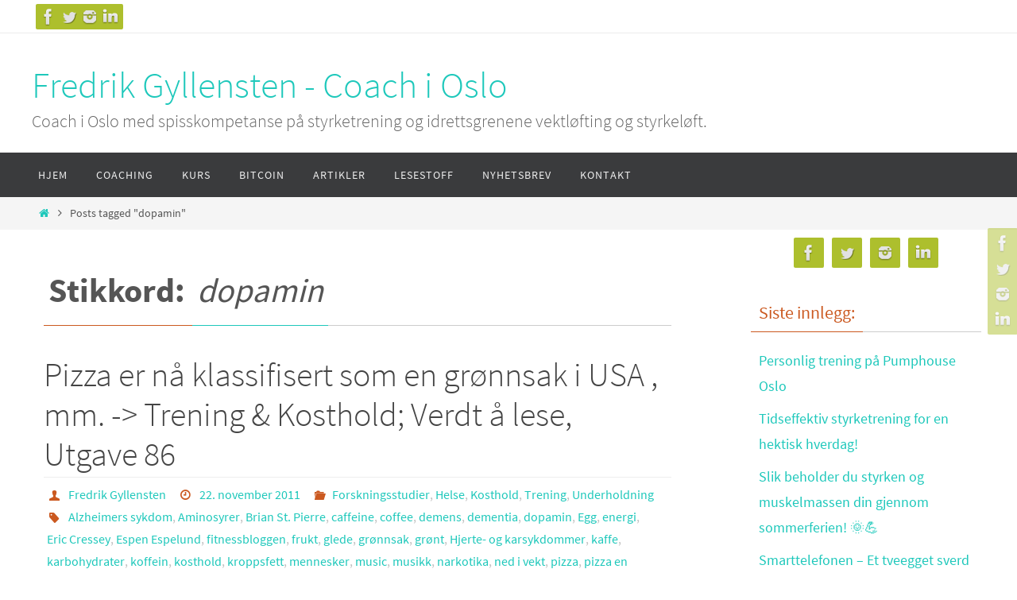

--- FILE ---
content_type: text/html; charset=UTF-8
request_url: https://www.fredrikgyllensten.no/tag/dopamin/
body_size: 14812
content:
<!DOCTYPE html>
<html lang="nb-NO">
<head>
<meta name="viewport" content="width=device-width, user-scalable=no, initial-scale=1.0, minimum-scale=1.0, maximum-scale=1.0">
<meta http-equiv="Content-Type" content="text/html; charset=UTF-8" />
<link rel="profile" href="https://gmpg.org/xfn/11" />
<link rel="pingback" href="https://www.fredrikgyllensten.no/xmlrpc.php" />
<title>dopamin &#8211; Fredrik Gyllensten &#8211; Coach i Oslo</title>
<meta name='robots' content='max-image-preview:large' />
<link rel='dns-prefetch' href='//www.googletagmanager.com' />
<link rel='dns-prefetch' href='//s.w.org' />
<link rel="alternate" type="application/rss+xml" title="Fredrik Gyllensten - Coach i Oslo &raquo; strøm" href="https://www.fredrikgyllensten.no/feed/" />
<link rel="alternate" type="application/rss+xml" title="Fredrik Gyllensten - Coach i Oslo &raquo; kommentarstrøm" href="https://www.fredrikgyllensten.no/comments/feed/" />
<link rel="alternate" type="application/rss+xml" title="Fredrik Gyllensten - Coach i Oslo &raquo; dopamin stikkord-strøm" href="https://www.fredrikgyllensten.no/tag/dopamin/feed/" />
<script type="text/javascript">
window._wpemojiSettings = {"baseUrl":"https:\/\/s.w.org\/images\/core\/emoji\/13.1.0\/72x72\/","ext":".png","svgUrl":"https:\/\/s.w.org\/images\/core\/emoji\/13.1.0\/svg\/","svgExt":".svg","source":{"concatemoji":"https:\/\/www.fredrikgyllensten.no\/wp-includes\/js\/wp-emoji-release.min.js?ver=5.9.12"}};
/*! This file is auto-generated */
!function(e,a,t){var n,r,o,i=a.createElement("canvas"),p=i.getContext&&i.getContext("2d");function s(e,t){var a=String.fromCharCode;p.clearRect(0,0,i.width,i.height),p.fillText(a.apply(this,e),0,0);e=i.toDataURL();return p.clearRect(0,0,i.width,i.height),p.fillText(a.apply(this,t),0,0),e===i.toDataURL()}function c(e){var t=a.createElement("script");t.src=e,t.defer=t.type="text/javascript",a.getElementsByTagName("head")[0].appendChild(t)}for(o=Array("flag","emoji"),t.supports={everything:!0,everythingExceptFlag:!0},r=0;r<o.length;r++)t.supports[o[r]]=function(e){if(!p||!p.fillText)return!1;switch(p.textBaseline="top",p.font="600 32px Arial",e){case"flag":return s([127987,65039,8205,9895,65039],[127987,65039,8203,9895,65039])?!1:!s([55356,56826,55356,56819],[55356,56826,8203,55356,56819])&&!s([55356,57332,56128,56423,56128,56418,56128,56421,56128,56430,56128,56423,56128,56447],[55356,57332,8203,56128,56423,8203,56128,56418,8203,56128,56421,8203,56128,56430,8203,56128,56423,8203,56128,56447]);case"emoji":return!s([10084,65039,8205,55357,56613],[10084,65039,8203,55357,56613])}return!1}(o[r]),t.supports.everything=t.supports.everything&&t.supports[o[r]],"flag"!==o[r]&&(t.supports.everythingExceptFlag=t.supports.everythingExceptFlag&&t.supports[o[r]]);t.supports.everythingExceptFlag=t.supports.everythingExceptFlag&&!t.supports.flag,t.DOMReady=!1,t.readyCallback=function(){t.DOMReady=!0},t.supports.everything||(n=function(){t.readyCallback()},a.addEventListener?(a.addEventListener("DOMContentLoaded",n,!1),e.addEventListener("load",n,!1)):(e.attachEvent("onload",n),a.attachEvent("onreadystatechange",function(){"complete"===a.readyState&&t.readyCallback()})),(n=t.source||{}).concatemoji?c(n.concatemoji):n.wpemoji&&n.twemoji&&(c(n.twemoji),c(n.wpemoji)))}(window,document,window._wpemojiSettings);
</script>
<style type="text/css">
img.wp-smiley,
img.emoji {
	display: inline !important;
	border: none !important;
	box-shadow: none !important;
	height: 1em !important;
	width: 1em !important;
	margin: 0 0.07em !important;
	vertical-align: -0.1em !important;
	background: none !important;
	padding: 0 !important;
}
</style>
	<link rel='stylesheet' id='wp-block-library-css'  href='https://www.fredrikgyllensten.no/wp-includes/css/dist/block-library/style.min.css?ver=5.9.12' type='text/css' media='all' />
<style id='global-styles-inline-css' type='text/css'>
body{--wp--preset--color--black: #000000;--wp--preset--color--cyan-bluish-gray: #abb8c3;--wp--preset--color--white: #ffffff;--wp--preset--color--pale-pink: #f78da7;--wp--preset--color--vivid-red: #cf2e2e;--wp--preset--color--luminous-vivid-orange: #ff6900;--wp--preset--color--luminous-vivid-amber: #fcb900;--wp--preset--color--light-green-cyan: #7bdcb5;--wp--preset--color--vivid-green-cyan: #00d084;--wp--preset--color--pale-cyan-blue: #8ed1fc;--wp--preset--color--vivid-cyan-blue: #0693e3;--wp--preset--color--vivid-purple: #9b51e0;--wp--preset--gradient--vivid-cyan-blue-to-vivid-purple: linear-gradient(135deg,rgba(6,147,227,1) 0%,rgb(155,81,224) 100%);--wp--preset--gradient--light-green-cyan-to-vivid-green-cyan: linear-gradient(135deg,rgb(122,220,180) 0%,rgb(0,208,130) 100%);--wp--preset--gradient--luminous-vivid-amber-to-luminous-vivid-orange: linear-gradient(135deg,rgba(252,185,0,1) 0%,rgba(255,105,0,1) 100%);--wp--preset--gradient--luminous-vivid-orange-to-vivid-red: linear-gradient(135deg,rgba(255,105,0,1) 0%,rgb(207,46,46) 100%);--wp--preset--gradient--very-light-gray-to-cyan-bluish-gray: linear-gradient(135deg,rgb(238,238,238) 0%,rgb(169,184,195) 100%);--wp--preset--gradient--cool-to-warm-spectrum: linear-gradient(135deg,rgb(74,234,220) 0%,rgb(151,120,209) 20%,rgb(207,42,186) 40%,rgb(238,44,130) 60%,rgb(251,105,98) 80%,rgb(254,248,76) 100%);--wp--preset--gradient--blush-light-purple: linear-gradient(135deg,rgb(255,206,236) 0%,rgb(152,150,240) 100%);--wp--preset--gradient--blush-bordeaux: linear-gradient(135deg,rgb(254,205,165) 0%,rgb(254,45,45) 50%,rgb(107,0,62) 100%);--wp--preset--gradient--luminous-dusk: linear-gradient(135deg,rgb(255,203,112) 0%,rgb(199,81,192) 50%,rgb(65,88,208) 100%);--wp--preset--gradient--pale-ocean: linear-gradient(135deg,rgb(255,245,203) 0%,rgb(182,227,212) 50%,rgb(51,167,181) 100%);--wp--preset--gradient--electric-grass: linear-gradient(135deg,rgb(202,248,128) 0%,rgb(113,206,126) 100%);--wp--preset--gradient--midnight: linear-gradient(135deg,rgb(2,3,129) 0%,rgb(40,116,252) 100%);--wp--preset--duotone--dark-grayscale: url('#wp-duotone-dark-grayscale');--wp--preset--duotone--grayscale: url('#wp-duotone-grayscale');--wp--preset--duotone--purple-yellow: url('#wp-duotone-purple-yellow');--wp--preset--duotone--blue-red: url('#wp-duotone-blue-red');--wp--preset--duotone--midnight: url('#wp-duotone-midnight');--wp--preset--duotone--magenta-yellow: url('#wp-duotone-magenta-yellow');--wp--preset--duotone--purple-green: url('#wp-duotone-purple-green');--wp--preset--duotone--blue-orange: url('#wp-duotone-blue-orange');--wp--preset--font-size--small: 13px;--wp--preset--font-size--medium: 20px;--wp--preset--font-size--large: 36px;--wp--preset--font-size--x-large: 42px;}.has-black-color{color: var(--wp--preset--color--black) !important;}.has-cyan-bluish-gray-color{color: var(--wp--preset--color--cyan-bluish-gray) !important;}.has-white-color{color: var(--wp--preset--color--white) !important;}.has-pale-pink-color{color: var(--wp--preset--color--pale-pink) !important;}.has-vivid-red-color{color: var(--wp--preset--color--vivid-red) !important;}.has-luminous-vivid-orange-color{color: var(--wp--preset--color--luminous-vivid-orange) !important;}.has-luminous-vivid-amber-color{color: var(--wp--preset--color--luminous-vivid-amber) !important;}.has-light-green-cyan-color{color: var(--wp--preset--color--light-green-cyan) !important;}.has-vivid-green-cyan-color{color: var(--wp--preset--color--vivid-green-cyan) !important;}.has-pale-cyan-blue-color{color: var(--wp--preset--color--pale-cyan-blue) !important;}.has-vivid-cyan-blue-color{color: var(--wp--preset--color--vivid-cyan-blue) !important;}.has-vivid-purple-color{color: var(--wp--preset--color--vivid-purple) !important;}.has-black-background-color{background-color: var(--wp--preset--color--black) !important;}.has-cyan-bluish-gray-background-color{background-color: var(--wp--preset--color--cyan-bluish-gray) !important;}.has-white-background-color{background-color: var(--wp--preset--color--white) !important;}.has-pale-pink-background-color{background-color: var(--wp--preset--color--pale-pink) !important;}.has-vivid-red-background-color{background-color: var(--wp--preset--color--vivid-red) !important;}.has-luminous-vivid-orange-background-color{background-color: var(--wp--preset--color--luminous-vivid-orange) !important;}.has-luminous-vivid-amber-background-color{background-color: var(--wp--preset--color--luminous-vivid-amber) !important;}.has-light-green-cyan-background-color{background-color: var(--wp--preset--color--light-green-cyan) !important;}.has-vivid-green-cyan-background-color{background-color: var(--wp--preset--color--vivid-green-cyan) !important;}.has-pale-cyan-blue-background-color{background-color: var(--wp--preset--color--pale-cyan-blue) !important;}.has-vivid-cyan-blue-background-color{background-color: var(--wp--preset--color--vivid-cyan-blue) !important;}.has-vivid-purple-background-color{background-color: var(--wp--preset--color--vivid-purple) !important;}.has-black-border-color{border-color: var(--wp--preset--color--black) !important;}.has-cyan-bluish-gray-border-color{border-color: var(--wp--preset--color--cyan-bluish-gray) !important;}.has-white-border-color{border-color: var(--wp--preset--color--white) !important;}.has-pale-pink-border-color{border-color: var(--wp--preset--color--pale-pink) !important;}.has-vivid-red-border-color{border-color: var(--wp--preset--color--vivid-red) !important;}.has-luminous-vivid-orange-border-color{border-color: var(--wp--preset--color--luminous-vivid-orange) !important;}.has-luminous-vivid-amber-border-color{border-color: var(--wp--preset--color--luminous-vivid-amber) !important;}.has-light-green-cyan-border-color{border-color: var(--wp--preset--color--light-green-cyan) !important;}.has-vivid-green-cyan-border-color{border-color: var(--wp--preset--color--vivid-green-cyan) !important;}.has-pale-cyan-blue-border-color{border-color: var(--wp--preset--color--pale-cyan-blue) !important;}.has-vivid-cyan-blue-border-color{border-color: var(--wp--preset--color--vivid-cyan-blue) !important;}.has-vivid-purple-border-color{border-color: var(--wp--preset--color--vivid-purple) !important;}.has-vivid-cyan-blue-to-vivid-purple-gradient-background{background: var(--wp--preset--gradient--vivid-cyan-blue-to-vivid-purple) !important;}.has-light-green-cyan-to-vivid-green-cyan-gradient-background{background: var(--wp--preset--gradient--light-green-cyan-to-vivid-green-cyan) !important;}.has-luminous-vivid-amber-to-luminous-vivid-orange-gradient-background{background: var(--wp--preset--gradient--luminous-vivid-amber-to-luminous-vivid-orange) !important;}.has-luminous-vivid-orange-to-vivid-red-gradient-background{background: var(--wp--preset--gradient--luminous-vivid-orange-to-vivid-red) !important;}.has-very-light-gray-to-cyan-bluish-gray-gradient-background{background: var(--wp--preset--gradient--very-light-gray-to-cyan-bluish-gray) !important;}.has-cool-to-warm-spectrum-gradient-background{background: var(--wp--preset--gradient--cool-to-warm-spectrum) !important;}.has-blush-light-purple-gradient-background{background: var(--wp--preset--gradient--blush-light-purple) !important;}.has-blush-bordeaux-gradient-background{background: var(--wp--preset--gradient--blush-bordeaux) !important;}.has-luminous-dusk-gradient-background{background: var(--wp--preset--gradient--luminous-dusk) !important;}.has-pale-ocean-gradient-background{background: var(--wp--preset--gradient--pale-ocean) !important;}.has-electric-grass-gradient-background{background: var(--wp--preset--gradient--electric-grass) !important;}.has-midnight-gradient-background{background: var(--wp--preset--gradient--midnight) !important;}.has-small-font-size{font-size: var(--wp--preset--font-size--small) !important;}.has-medium-font-size{font-size: var(--wp--preset--font-size--medium) !important;}.has-large-font-size{font-size: var(--wp--preset--font-size--large) !important;}.has-x-large-font-size{font-size: var(--wp--preset--font-size--x-large) !important;}
</style>
<link rel='stylesheet' id='dashicons-css'  href='https://www.fredrikgyllensten.no/wp-includes/css/dashicons.min.css?ver=5.9.12' type='text/css' media='all' />
<link rel='stylesheet' id='everest-forms-general-css'  href='https://www.fredrikgyllensten.no/wp-content/plugins/everest-forms/assets/css/everest-forms.css?ver=1.8.5' type='text/css' media='all' />
<link rel='stylesheet' id='nirvana-fonts-css'  href='https://www.fredrikgyllensten.no/wp-content/themes/nirvana/fonts/fontfaces.css?ver=1.6.2' type='text/css' media='all' />
<link rel='stylesheet' id='nirvana-style-css'  href='https://www.fredrikgyllensten.no/wp-content/themes/nirvana/style.css?ver=1.6.2' type='text/css' media='all' />
<style id='nirvana-style-inline-css' type='text/css'>
 #header-container { width: 1200px; } #header-container, #access >.menu, #forbottom, #colophon, #footer-widget-area, #topbar-inner, .ppbox, #pp-afterslider #container, #breadcrumbs-box { max-width: 1200px; } @media (max-width: 800px) { #header-container {position: relative; } #branding {height: auto; } } #container.one-column { } #container.two-columns-right #secondary { width: 300px; float:right; } #container.two-columns-right #content { width: 760px; float: left; } /* fallback */ #container.two-columns-right #content { width: calc(100% - 380px); float: left; } #container.two-columns-left #primary { width: 300px; float: left; } #container.two-columns-left #content { width: 760px; float: right; } /* fallback */ #container.two-columns-left #content { width: -moz-calc(100% - 380px); float: right; width: -webkit-calc(100% - 380px ); width: calc(100% - 380px); } #container.three-columns-right .sidey { width: 150px; float: left; } #container.three-columns-right #primary { margin-left: 80px; margin-right: 80px; } #container.three-columns-right #content { width: 680px; float: left; } /* fallback */ #container.three-columns-right #content { width: -moz-calc(100% - 460px); float: left; width: -webkit-calc(100% - 460px); width: calc(100% - 460px); } #container.three-columns-left .sidey { width: 150px; float: left; } #container.three-columns-left #secondary{ margin-left: 80px; margin-right: 80px; } #container.three-columns-left #content { width: 680px; float: right;} /* fallback */ #container.three-columns-left #content { width: -moz-calc(100% - 460px); float: right; width: -webkit-calc(100% - 460px); width: calc(100% - 460px); } #container.three-columns-sided .sidey { width: 150px; float: left; } #container.three-columns-sided #secondary{ float:right; } #container.three-columns-sided #content { width: 680px; float: right; /* fallback */ width: -moz-calc(100% - 460px); float: right; width: -webkit-calc(100% - 460px); float: right; width: calc(100% - 460px); float: right; margin: 0 230px 0 -1140px; } body { font-family: "Source Sans Pro"; } #content h1.entry-title a, #content h2.entry-title a, #content h1.entry-title, #content h2.entry-title { font-family: inherit; } .widget-title, .widget-title a { line-height: normal; font-family: inherit; } .widget-container, .widget-container a { font-family: inherit; } .entry-content h1, .entry-content h2, .entry-content h3, .entry-content h4, .entry-content h5, .entry-content h6, .nivo-caption h2, #front-text1 h1, #front-text2 h1, h3.column-header-image, #comments #reply-title { font-family: inherit; } #site-title span a { font-family: inherit; }; } #access ul li a, #access ul li a span { font-family: inherit; } /* general */ body { color: #555555; background-color: #FFFFFF } a { color: #1EC8BB; } a:hover, .entry-meta span a:hover, .comments-link a:hover, body.coldisplay2 #front-columns a:active { color: #CB5920; } a:active { background-color: #CB5920; color: #FFFFFF; } .entry-meta a:hover, .widget-container a:hover, .footer2 a:hover { border-bottom-color: #CCCCCC; } .sticky h2.entry-title a { background-color: #1EC8BB; color: #FFFFFF; } #header { ; } #site-title span a { color: #1EC8BB; } #site-description { color: #666666; } .socials a:hover .socials-hover { background-color: #1EC8BB; } .socials .socials-hover { background-color: #ADBF2D; } /* Main menu top level */ #access a, #nav-toggle span { color: #EEEEEE; } #access, #nav-toggle, #access ul li { background-color: #3A3B3D; } #access > .menu > ul > li > a > span { } #access ul li:hover { background-color: #1EC8BB; color: #FFFFFF; } #access ul > li.current_page_item , #access ul > li.current-menu-item, #access ul > li.current_page_ancestor , #access ul > li.current-menu-ancestor { background-color: #47484a; } /* Main menu Submenus */ #access ul ul li, #access ul ul { background-color: #1EC8BB; } #access ul ul li a { color: #FFFFFF; } #access ul ul li:hover { background-color: #2cd6c9; } #breadcrumbs { background-color: #f5f5f5; } #access ul ul li.current_page_item, #access ul ul li.current-menu-item, #access ul ul li.current_page_ancestor, #access ul ul li.current-menu-ancestor { background-color: #2cd6c9; } /* top menu */ #topbar { background-color: #FFFFFF; border-bottom-color: #ebebeb; } .menu-header-search .searchform { background: #F7F7F7; } .topmenu ul li a, .search-icon:before { color: #999999; } .topmenu ul li a:hover { background-color: #efefef; } .search-icon:hover:before { color: #1EC8BB; } /* main */ #main { background-color: #FFFFFF; } #author-info, .page-title, #entry-author-info { border-color: #CCCCCC; } .page-title-text { border-color: #CB5920; } .page-title span { border-color: #1EC8BB; } #entry-author-info #author-avatar, #author-info #author-avatar { border-color: #EEEEEE; } .avatar-container:before { background-color: #CB5920; } .sidey .widget-container { color: #555555; ; } .sidey .widget-title { color: #CB5920; ; border-color: #CCCCCC; } .sidey .widget-container a { ; } .sidey .widget-container a:hover { ; } .widget-title span { border-color: #CB5920; } .entry-content h1, .entry-content h2, .entry-content h3, .entry-content h4, .entry-content h5, .entry-content h6 { color: #444444; } .entry-title, .entry-title a{ color: #444444; } .entry-title a:hover { color: #000000; } #content span.entry-format { color: #CCCCCC; } /* footer */ #footer { color: #AAAAAA; background-color: #F5F5F5; } #footer2 { color: #AAAAAA; background-color: #3A3B3D; } #sfooter-full { background-color: #353638; } .footermenu ul li { border-color: #494a4c; } .footermenu ul li:hover { border-color: #5d5e60; } #colophon a { ; } #colophon a:hover { ; } #footer2 a, .footermenu ul li:after { ; } #footer2 a:hover { ; } #footer .widget-container { color: #555555; ; } #footer .widget-title { color: #CB5920; ; border-color:#CCCCCC; } /* buttons */ a.continue-reading-link { color: #1EC8BB; border-color: #1EC8BB; } a.continue-reading-link:hover { background-color: #1EC8BB; color: #FFFFFF; } #cryout_ajax_more_trigger { border: 1px solid #CCCCCC; } #cryout_ajax_more_trigger:hover { background-color: #F7F7F7; } a.continue-reading-link i.crycon-right-dir { color: #1EC8BB } a.continue-reading-link:hover i.crycon-right-dir { color: #FFFFFF } .page-link a, .page-link > span > em { border-color: #CCCCCC } .columnmore a { background: #CB5920; color:#F7F7F7 } .columnmore a:hover { background: #1EC8BB; } .file, .button, input[type="submit"], input[type="reset"], #respond .form-submit input#submit { background-color: #FFFFFF; border-color: #CCCCCC; } .button:hover, #respond .form-submit input#submit:hover { background-color: #F7F7F7; } .entry-content tr th, .entry-content thead th { color: #444444; } .entry-content tr th { background-color: #1EC8BB; color:#FFFFFF; } .entry-content tr.even { background-color: #F7F7F7; } hr { border-color: #EEEEEE; } input[type="text"], input[type="password"], input[type="email"], input[type="color"], input[type="date"], input[type="datetime"], input[type="datetime-local"], input[type="month"], input[type="number"], input[type="range"], input[type="search"], input[type="tel"], input[type="time"], input[type="url"], input[type="week"], textarea, select { border-color: #CCCCCC #EEEEEE #EEEEEE #CCCCCC; color: #555555; } input[type="submit"], input[type="reset"] { color: #555555; } input[type="text"]:hover, input[type="password"]:hover, input[type="email"]:hover, input[type="color"]:hover, input[type="date"]:hover, input[type="datetime"]:hover, input[type="datetime-local"]:hover, input[type="month"]:hover, input[type="number"]:hover, input[type="range"]:hover, input[type="search"]:hover, input[type="tel"]:hover, input[type="time"]:hover, input[type="url"]:hover, input[type="week"]:hover, textarea:hover { background-color: rgba(247,247,247,0.4); } .entry-content pre { background-color: #F7F7F7; border-color: rgba(30,200,187,0.1); } abbr, acronym { border-color: #555555; } .comment-meta a { color: #999999; } #respond .form-allowed-tags { color: #999999; } .comment .reply a { border-color: #EEEEEE; } .comment .reply a:hover { color: #1EC8BB; } .entry-meta { border-color: #EEEEEE; } .entry-meta .crycon-metas:before { color: #CB5920; } .entry-meta span a, .comments-link a { ; } .entry-meta span a:hover, .comments-link a:hover { ; } .entry-meta span, .entry-utility span, .footer-tags { color: #c1c1c1; } .nav-next a, .nav-previous a{ background-color:#f8f8f8; } .nav-next a:hover, .nav-previous a:hover { background-color: #1EC8BB; color:#FFFFFF; } .pagination { border-color: #ededed; } .pagination a:hover { background-color: #CB5920; color: #FFFFFF; } h3#comments-title { border-color: #CCCCCC; } h3#comments-title span { background-color: #1EC8BB; color: #FFFFFF; } .comment-details { border-color: #EEEEEE; } .searchform input[type="text"] { color: #999999; } .searchform:after { background-color: #1EC8BB; } .searchform:hover:after { background-color: #CB5920; } .searchsubmit[type="submit"]{ color: #F7F7F7; } li.menu-main-search .searchform .s { background-color: #FFFFFF; } li.menu-main-search .searchsubmit[type="submit"] { color: #999999; } .caption-accented .wp-caption { background-color:rgba(30,200,187,0.8); color:#FFFFFF; } .nirvana-image-one .entry-content img[class*='align'], .nirvana-image-one .entry-summary img[class*='align'], .nirvana-image-two .entry-content img[class*='align'], .nirvana-image-two .entry-summary img[class*='align'] .nirvana-image-one .entry-content [class*='wp-block'][class*='align'] img, .nirvana-image-one .entry-summary [class*='wp-block'][class*='align'] img, .nirvana-image-two .entry-content [class*='wp-block'][class*='align'] img, .nirvana-image-two .entry-summary [class*='wp-block'][class*='align'] img { border-color: #1EC8BB; } html { font-size: 18px; line-height: 1.8; } .entry-content, .entry-summary, .ppbox { text-align: inherit ; } .entry-content, .entry-summary, .widget-container, .ppbox, .navigation { ; } #content h1.entry-title, #content h2.entry-title, .woocommerce-page h1.page-title { font-size: 42px; } .widget-title, .widget-title a { font-size: 22px; } .widget-container, .widget-container a { font-size: 18px; } #content h1, #pp-afterslider h1 { font-size: 42px; } #content h2, #pp-afterslider h2 { font-size: 36px; } #content h3, #pp-afterslider h3 { font-size: 31px; } #content h4, #pp-afterslider h4 { font-size: 26px; } #content h5, #pp-afterslider h5 { font-size: 21px; } #content h6, #pp-afterslider h6 { font-size: 16px; } #site-title span a { font-size: 46px; } #access ul li a { font-size: 14px; } #access ul ul ul a { font-size: 13px; } .nocomments, .nocomments2 { display: none; } article footer.entry-meta { display: none; } .entry-content p, .entry-content ul, .entry-content ol, .entry-content dd, .entry-content pre, .entry-content hr, .commentlist p { margin-bottom: 1.0em; } #header-container > div { margin: 35px 0 0 0px; } #toTop:hover .crycon-back2top:before { color: #CB5920; } #main { margin-top: 5px; } #forbottom { padding-left: 0px; padding-right: 0px; } #header-widget-area { width: 33%; } #branding { height:150px; } 
/* Nirvana Custom CSS */
</style>
<link rel='stylesheet' id='nirvana-mobile-css'  href='https://www.fredrikgyllensten.no/wp-content/themes/nirvana/styles/style-mobile.css?ver=1.6.2' type='text/css' media='all' />
<script type='text/javascript' src='https://www.googletagmanager.com/gtag/js?id=UA-87723039-1&#038;ver=5.9.12' id='wk-analytics-script-js'></script>
<script type='text/javascript' id='wk-analytics-script-js-after'>
function shouldTrack(){
var trackLoggedIn = false;
var loggedIn = false;
if(!loggedIn){
return true;
} else if( trackLoggedIn ) {
return true;
}
return false;
}
function hasWKGoogleAnalyticsCookie() {
return (new RegExp('wp_wk_ga_untrack_' + document.location.hostname)).test(document.cookie);
}
if (!hasWKGoogleAnalyticsCookie() && shouldTrack()) {
//Google Analytics
window.dataLayer = window.dataLayer || [];
function gtag(){dataLayer.push(arguments);}
gtag('js', new Date());
gtag('config', 'UA-87723039-1');
}
</script>
<script type='text/javascript' src='https://www.fredrikgyllensten.no/wp-includes/js/jquery/jquery.min.js?ver=3.6.0' id='jquery-core-js'></script>
<script type='text/javascript' src='https://www.fredrikgyllensten.no/wp-includes/js/jquery/jquery-migrate.min.js?ver=3.3.2' id='jquery-migrate-js'></script>
<link rel="https://api.w.org/" href="https://www.fredrikgyllensten.no/wp-json/" /><link rel="alternate" type="application/json" href="https://www.fredrikgyllensten.no/wp-json/wp/v2/tags/1974" /><link rel="EditURI" type="application/rsd+xml" title="RSD" href="https://www.fredrikgyllensten.no/xmlrpc.php?rsd" />
<link rel="wlwmanifest" type="application/wlwmanifest+xml" href="https://www.fredrikgyllensten.no/wp-includes/wlwmanifest.xml" /> 
<meta name="generator" content="WordPress 5.9.12" />
<meta name="generator" content="Everest Forms 1.8.5" />
<!-- Facebook Pixel Code -->
<script>
  !function(f,b,e,v,n,t,s)
  {if(f.fbq)return;n=f.fbq=function(){n.callMethod?
  n.callMethod.apply(n,arguments):n.queue.push(arguments)};
  if(!f._fbq)f._fbq=n;n.push=n;n.loaded=!0;n.version='2.0';
  n.queue=[];t=b.createElement(e);t.async=!0;
  t.src=v;s=b.getElementsByTagName(e)[0];
  s.parentNode.insertBefore(t,s)}(window, document,'script',
  'https://connect.facebook.net/en_US/fbevents.js');
  fbq('init', '120395255356022');
  fbq('track', 'PageView');
</script>
<noscript><img height="1" width="1" style="display:none"
  src="https://www.facebook.com/tr?id=120395255356022&ev=PageView&noscript=1"
/></noscript>
<!-- End Facebook Pixel Code --><!--[if lt IE 9]>
<script>
document.createElement('header');
document.createElement('nav');
document.createElement('section');
document.createElement('article');
document.createElement('aside');
document.createElement('footer');
</script>
<![endif]-->
</head>
<body data-rsssl=1 class="archive tag tag-dopamin tag-1974 everest-forms-no-js nirvana-image-one caption-simple nirvana-comment-placeholders nirvana-menu-left">

		<a class="skip-link screen-reader-text" href="#main" title="Skip to content"> Skip to content </a>
	<svg xmlns="http://www.w3.org/2000/svg" viewBox="0 0 0 0" width="0" height="0" focusable="false" role="none" style="visibility: hidden; position: absolute; left: -9999px; overflow: hidden;" ><defs><filter id="wp-duotone-dark-grayscale"><feColorMatrix color-interpolation-filters="sRGB" type="matrix" values=" .299 .587 .114 0 0 .299 .587 .114 0 0 .299 .587 .114 0 0 .299 .587 .114 0 0 " /><feComponentTransfer color-interpolation-filters="sRGB" ><feFuncR type="table" tableValues="0 0.49803921568627" /><feFuncG type="table" tableValues="0 0.49803921568627" /><feFuncB type="table" tableValues="0 0.49803921568627" /><feFuncA type="table" tableValues="1 1" /></feComponentTransfer><feComposite in2="SourceGraphic" operator="in" /></filter></defs></svg><svg xmlns="http://www.w3.org/2000/svg" viewBox="0 0 0 0" width="0" height="0" focusable="false" role="none" style="visibility: hidden; position: absolute; left: -9999px; overflow: hidden;" ><defs><filter id="wp-duotone-grayscale"><feColorMatrix color-interpolation-filters="sRGB" type="matrix" values=" .299 .587 .114 0 0 .299 .587 .114 0 0 .299 .587 .114 0 0 .299 .587 .114 0 0 " /><feComponentTransfer color-interpolation-filters="sRGB" ><feFuncR type="table" tableValues="0 1" /><feFuncG type="table" tableValues="0 1" /><feFuncB type="table" tableValues="0 1" /><feFuncA type="table" tableValues="1 1" /></feComponentTransfer><feComposite in2="SourceGraphic" operator="in" /></filter></defs></svg><svg xmlns="http://www.w3.org/2000/svg" viewBox="0 0 0 0" width="0" height="0" focusable="false" role="none" style="visibility: hidden; position: absolute; left: -9999px; overflow: hidden;" ><defs><filter id="wp-duotone-purple-yellow"><feColorMatrix color-interpolation-filters="sRGB" type="matrix" values=" .299 .587 .114 0 0 .299 .587 .114 0 0 .299 .587 .114 0 0 .299 .587 .114 0 0 " /><feComponentTransfer color-interpolation-filters="sRGB" ><feFuncR type="table" tableValues="0.54901960784314 0.98823529411765" /><feFuncG type="table" tableValues="0 1" /><feFuncB type="table" tableValues="0.71764705882353 0.25490196078431" /><feFuncA type="table" tableValues="1 1" /></feComponentTransfer><feComposite in2="SourceGraphic" operator="in" /></filter></defs></svg><svg xmlns="http://www.w3.org/2000/svg" viewBox="0 0 0 0" width="0" height="0" focusable="false" role="none" style="visibility: hidden; position: absolute; left: -9999px; overflow: hidden;" ><defs><filter id="wp-duotone-blue-red"><feColorMatrix color-interpolation-filters="sRGB" type="matrix" values=" .299 .587 .114 0 0 .299 .587 .114 0 0 .299 .587 .114 0 0 .299 .587 .114 0 0 " /><feComponentTransfer color-interpolation-filters="sRGB" ><feFuncR type="table" tableValues="0 1" /><feFuncG type="table" tableValues="0 0.27843137254902" /><feFuncB type="table" tableValues="0.5921568627451 0.27843137254902" /><feFuncA type="table" tableValues="1 1" /></feComponentTransfer><feComposite in2="SourceGraphic" operator="in" /></filter></defs></svg><svg xmlns="http://www.w3.org/2000/svg" viewBox="0 0 0 0" width="0" height="0" focusable="false" role="none" style="visibility: hidden; position: absolute; left: -9999px; overflow: hidden;" ><defs><filter id="wp-duotone-midnight"><feColorMatrix color-interpolation-filters="sRGB" type="matrix" values=" .299 .587 .114 0 0 .299 .587 .114 0 0 .299 .587 .114 0 0 .299 .587 .114 0 0 " /><feComponentTransfer color-interpolation-filters="sRGB" ><feFuncR type="table" tableValues="0 0" /><feFuncG type="table" tableValues="0 0.64705882352941" /><feFuncB type="table" tableValues="0 1" /><feFuncA type="table" tableValues="1 1" /></feComponentTransfer><feComposite in2="SourceGraphic" operator="in" /></filter></defs></svg><svg xmlns="http://www.w3.org/2000/svg" viewBox="0 0 0 0" width="0" height="0" focusable="false" role="none" style="visibility: hidden; position: absolute; left: -9999px; overflow: hidden;" ><defs><filter id="wp-duotone-magenta-yellow"><feColorMatrix color-interpolation-filters="sRGB" type="matrix" values=" .299 .587 .114 0 0 .299 .587 .114 0 0 .299 .587 .114 0 0 .299 .587 .114 0 0 " /><feComponentTransfer color-interpolation-filters="sRGB" ><feFuncR type="table" tableValues="0.78039215686275 1" /><feFuncG type="table" tableValues="0 0.94901960784314" /><feFuncB type="table" tableValues="0.35294117647059 0.47058823529412" /><feFuncA type="table" tableValues="1 1" /></feComponentTransfer><feComposite in2="SourceGraphic" operator="in" /></filter></defs></svg><svg xmlns="http://www.w3.org/2000/svg" viewBox="0 0 0 0" width="0" height="0" focusable="false" role="none" style="visibility: hidden; position: absolute; left: -9999px; overflow: hidden;" ><defs><filter id="wp-duotone-purple-green"><feColorMatrix color-interpolation-filters="sRGB" type="matrix" values=" .299 .587 .114 0 0 .299 .587 .114 0 0 .299 .587 .114 0 0 .299 .587 .114 0 0 " /><feComponentTransfer color-interpolation-filters="sRGB" ><feFuncR type="table" tableValues="0.65098039215686 0.40392156862745" /><feFuncG type="table" tableValues="0 1" /><feFuncB type="table" tableValues="0.44705882352941 0.4" /><feFuncA type="table" tableValues="1 1" /></feComponentTransfer><feComposite in2="SourceGraphic" operator="in" /></filter></defs></svg><svg xmlns="http://www.w3.org/2000/svg" viewBox="0 0 0 0" width="0" height="0" focusable="false" role="none" style="visibility: hidden; position: absolute; left: -9999px; overflow: hidden;" ><defs><filter id="wp-duotone-blue-orange"><feColorMatrix color-interpolation-filters="sRGB" type="matrix" values=" .299 .587 .114 0 0 .299 .587 .114 0 0 .299 .587 .114 0 0 .299 .587 .114 0 0 " /><feComponentTransfer color-interpolation-filters="sRGB" ><feFuncR type="table" tableValues="0.098039215686275 1" /><feFuncG type="table" tableValues="0 0.66274509803922" /><feFuncB type="table" tableValues="0.84705882352941 0.41960784313725" /><feFuncA type="table" tableValues="1 1" /></feComponentTransfer><feComposite in2="SourceGraphic" operator="in" /></filter></defs></svg>
<div id="wrapper" class="hfeed">
<div id="topbar" ><div id="topbar-inner"> <div class="socials" id="sheader">
			<a  target="_blank"  href="https://www.facebook.com/GyllenstenPT"
			class="socialicons social-Facebook" title="Fredrik Gyllensten på Facebook">
				<img alt="Facebook" src="https://www.fredrikgyllensten.no/wp-content/themes/nirvana/images/socials/Facebook.png" />
			</a>
			<a  target="_blank"  href="https://twitter.com/fredarn"
			class="socialicons social-Twitter" title="Fredrik Gyllensten på X">
				<img alt="Twitter" src="https://www.fredrikgyllensten.no/wp-content/themes/nirvana/images/socials/Twitter.png" />
			</a>
			<a  target="_blank"  href="http://instagram.com/coachgyllensten"
			class="socialicons social-Instagram" title="Fredrik Gyllensten på Instagram">
				<img alt="Instagram" src="https://www.fredrikgyllensten.no/wp-content/themes/nirvana/images/socials/Instagram.png" />
			</a>
			<a  target="_blank"  href="https://www.linkedin.com/pub/fredrik-gyllensten/19/72b/57"
			class="socialicons social-LinkedIn" title="Fredrik Gyllensten på LinkedIn">
				<img alt="LinkedIn" src="https://www.fredrikgyllensten.no/wp-content/themes/nirvana/images/socials/LinkedIn.png" />
			</a></div> </div></div>
<div class="socials" id="srights">
			<a  target="_blank"  href="https://www.facebook.com/GyllenstenPT"
			class="socialicons social-Facebook" title="Fredrik Gyllensten på Facebook">
				<img alt="Facebook" src="https://www.fredrikgyllensten.no/wp-content/themes/nirvana/images/socials/Facebook.png" />
			</a>
			<a  target="_blank"  href="https://twitter.com/fredarn"
			class="socialicons social-Twitter" title="Fredrik Gyllensten på X">
				<img alt="Twitter" src="https://www.fredrikgyllensten.no/wp-content/themes/nirvana/images/socials/Twitter.png" />
			</a>
			<a  target="_blank"  href="http://instagram.com/coachgyllensten"
			class="socialicons social-Instagram" title="Fredrik Gyllensten på Instagram">
				<img alt="Instagram" src="https://www.fredrikgyllensten.no/wp-content/themes/nirvana/images/socials/Instagram.png" />
			</a>
			<a  target="_blank"  href="https://www.linkedin.com/pub/fredrik-gyllensten/19/72b/57"
			class="socialicons social-LinkedIn" title="Fredrik Gyllensten på LinkedIn">
				<img alt="LinkedIn" src="https://www.fredrikgyllensten.no/wp-content/themes/nirvana/images/socials/LinkedIn.png" />
			</a></div>
<div id="header-full">
	<header id="header">
		<div id="masthead">
					<div id="branding" role="banner" >
				<div id="header-container"><div class="site-identity"><div id="site-title"><span> <a href="https://www.fredrikgyllensten.no/" title="Fredrik Gyllensten &#8211; Coach i Oslo" rel="home">Fredrik Gyllensten - Coach i Oslo</a> </span></div><div id="site-description" >Coach i Oslo med spisskompetanse på styrketrening og idrettsgrenene vektløfting og styrkeløft.</div></div></div>								<div style="clear:both;"></div>
			</div><!-- #branding -->
			<button id="nav-toggle"><span>&nbsp;</span></button>
			<nav id="access" class="jssafe" role="navigation">
					<div class="skip-link screen-reader-text"><a href="#content" title="Skip to content">Skip to content</a></div>
	<div id="prime_nav" class="menu"><ul>
<li ><a href="https://www.fredrikgyllensten.no/"><span>Hjem</span></a></li><li class="page_item page-item-4941"><a href="https://www.fredrikgyllensten.no/coaching-online-coaching/"><span>Coaching</span></a></li>
<li class="page_item page-item-4702"><a href="https://www.fredrikgyllensten.no/kurs/"><span>Kurs</span></a></li>
<li class="page_item page-item-7199"><a href="https://www.fredrikgyllensten.no/bitcoin/"><span>Bitcoin</span></a></li>
<li class="page_item page-item-4705"><a href="https://www.fredrikgyllensten.no/artikler/"><span>Artikler</span></a></li>
<li class="page_item page-item-5749"><a href="https://www.fredrikgyllensten.no/lesestoff/"><span>Lesestoff</span></a></li>
<li class="page_item page-item-5736"><a href="https://www.fredrikgyllensten.no/nyhetsbrev/"><span>Nyhetsbrev</span></a></li>
<li class="page_item page-item-4833"><a href="https://www.fredrikgyllensten.no/kontakt/"><span>Kontakt</span></a></li>
</ul></div>
			</nav><!-- #access -->


		</div><!-- #masthead -->
	</header><!-- #header -->
</div><!-- #header-full -->

<div style="clear:both;height:0;"> </div>
<div id="breadcrumbs"><div id="breadcrumbs-box"><a href="https://www.fredrikgyllensten.no"><i class="crycon-homebread"></i><span class="screen-reader-text">Home</span></a><i class="crycon-angle-right"></i> <span class="current">Posts tagged "dopamin"</span></div></div><div id="main">
		<div id="toTop"><i class="crycon-back2top"></i> </div>	<div  id="forbottom" >
		
		<div style="clear:both;"> </div>

		<section id="container" class="two-columns-right">
	
			<div id="content" role="main">
						
			
				<header class="page-header">
					<h1 class="page-title"><div class="page-title-text">Stikkord: <span>dopamin</span><div></h1>									</header>

								
					
	<article id="post-3855" class="post-3855 post type-post status-publish format-standard hentry category-forskningsstudier category-helse category-kosthold-2 category-trening-2 category-underholdning tag-alzheimers-sykdom tag-aminosyrer tag-brian-st-pierre tag-caffeine tag-coffee tag-demens tag-dementia tag-dopamin tag-egg tag-energi tag-eric-cressey tag-espen-espelund tag-fitnessbloggen tag-frukt tag-glede tag-grnnsak tag-grnt tag-hjerte-og-karsykdommer tag-kaffe tag-karbohydrater tag-koffein tag-kosthold tag-kroppsfett tag-mennesker tag-music tag-musikk tag-narkotika tag-ned-i-vekt tag-pizza tag-pizza-en-grnnsak tag-protein tag-rusmidler tag-skolelunch tag-skolemat tag-slanke-seg tag-slanking tag-stimulanter tag-sukker tag-trening tag-usda tag-vakenhet tag-vektnedgang tag-vektreduksjon">
				
		<header class="entry-header">			
			<h2 class="entry-title">
				<a href="https://www.fredrikgyllensten.no/2011/11/22/pizza-er-na-klassifisert-som-en-gr%c3%b8nnsak-i-usa-mm-trening-verdt-a-lese-utgave-86/" title="Permalink to Pizza er nå klassifisert som en grønnsak i USA , mm. -&gt; Trening &amp; Kosthold; Verdt å lese, Utgave 86" rel="bookmark">Pizza er nå klassifisert som en grønnsak i USA , mm. -&gt; Trening &amp; Kosthold; Verdt å lese, Utgave 86</a>
			</h2>
						<div class="entry-meta">
				<span class="author vcard" ><i class="crycon-author crycon-metas" title="Author "></i>
				<a class="url fn n" rel="author" href="https://www.fredrikgyllensten.no/author/admin/" title="View all posts by Fredrik Gyllensten">Fredrik Gyllensten</a></span><span>
						<i class="crycon-time crycon-metas" title="Date"></i>
						<time class="onDate date published" datetime="2011-11-22T13:14:57+01:00">
							<a href="https://www.fredrikgyllensten.no/2011/11/22/pizza-er-na-klassifisert-som-en-gr%c3%b8nnsak-i-usa-mm-trening-verdt-a-lese-utgave-86/" rel="bookmark">22. november 2011</a>
						</time>
					</span><time class="updated"  datetime="2011-11-22T13:14:57+01:00">22. november 2011</time><span class="bl_categ"><i class="crycon-folder-open crycon-metas" title="Categories"></i><a href="https://www.fredrikgyllensten.no/category/forskningsstudier/" rel="tag">Forskningsstudier</a>, <a href="https://www.fredrikgyllensten.no/category/helse/" rel="tag">Helse</a>, <a href="https://www.fredrikgyllensten.no/category/kosthold-2/" rel="tag">Kosthold</a>, <a href="https://www.fredrikgyllensten.no/category/trening-2/" rel="tag">Trening</a>, <a href="https://www.fredrikgyllensten.no/category/underholdning/" rel="tag">Underholdning</a></span> 		<span class="footer-tags">
			<i class="crycon-tag crycon-metas" title="Tags"> </i><a href="https://www.fredrikgyllensten.no/tag/alzheimers-sykdom/" rel="tag">Alzheimers sykdom</a>, <a href="https://www.fredrikgyllensten.no/tag/aminosyrer/" rel="tag">Aminosyrer</a>, <a href="https://www.fredrikgyllensten.no/tag/brian-st-pierre/" rel="tag">Brian St. Pierre</a>, <a href="https://www.fredrikgyllensten.no/tag/caffeine/" rel="tag">caffeine</a>, <a href="https://www.fredrikgyllensten.no/tag/coffee/" rel="tag">coffee</a>, <a href="https://www.fredrikgyllensten.no/tag/demens/" rel="tag">demens</a>, <a href="https://www.fredrikgyllensten.no/tag/dementia/" rel="tag">dementia</a>, <a href="https://www.fredrikgyllensten.no/tag/dopamin/" rel="tag">dopamin</a>, <a href="https://www.fredrikgyllensten.no/tag/egg/" rel="tag">Egg</a>, <a href="https://www.fredrikgyllensten.no/tag/energi/" rel="tag">energi</a>, <a href="https://www.fredrikgyllensten.no/tag/eric-cressey/" rel="tag">Eric Cressey</a>, <a href="https://www.fredrikgyllensten.no/tag/espen-espelund/" rel="tag">Espen Espelund</a>, <a href="https://www.fredrikgyllensten.no/tag/fitnessbloggen/" rel="tag">fitnessbloggen</a>, <a href="https://www.fredrikgyllensten.no/tag/frukt/" rel="tag">frukt</a>, <a href="https://www.fredrikgyllensten.no/tag/glede/" rel="tag">glede</a>, <a href="https://www.fredrikgyllensten.no/tag/gr%c3%b8nnsak/" rel="tag">grønnsak</a>, <a href="https://www.fredrikgyllensten.no/tag/gr%c3%b8nt/" rel="tag">grønt</a>, <a href="https://www.fredrikgyllensten.no/tag/hjerte-og-karsykdommer/" rel="tag">Hjerte- og karsykdommer</a>, <a href="https://www.fredrikgyllensten.no/tag/kaffe/" rel="tag">kaffe</a>, <a href="https://www.fredrikgyllensten.no/tag/karbohydrater/" rel="tag">karbohydrater</a>, <a href="https://www.fredrikgyllensten.no/tag/koffein/" rel="tag">koffein</a>, <a href="https://www.fredrikgyllensten.no/tag/kosthold/" rel="tag">kosthold</a>, <a href="https://www.fredrikgyllensten.no/tag/kroppsfett/" rel="tag">kroppsfett</a>, <a href="https://www.fredrikgyllensten.no/tag/mennesker/" rel="tag">mennesker</a>, <a href="https://www.fredrikgyllensten.no/tag/music/" rel="tag">music</a>, <a href="https://www.fredrikgyllensten.no/tag/musikk/" rel="tag">musikk</a>, <a href="https://www.fredrikgyllensten.no/tag/narkotika/" rel="tag">narkotika</a>, <a href="https://www.fredrikgyllensten.no/tag/ned-i-vekt/" rel="tag">ned i vekt</a>, <a href="https://www.fredrikgyllensten.no/tag/pizza/" rel="tag">pizza</a>, <a href="https://www.fredrikgyllensten.no/tag/pizza-en-gr%c3%b8nnsak/" rel="tag">pizza en grønnsak</a>, <a href="https://www.fredrikgyllensten.no/tag/protein/" rel="tag">Protein</a>, <a href="https://www.fredrikgyllensten.no/tag/rusmidler/" rel="tag">rusmidler</a>, <a href="https://www.fredrikgyllensten.no/tag/skolelunch/" rel="tag">skolelunch</a>, <a href="https://www.fredrikgyllensten.no/tag/skolemat/" rel="tag">skolemat</a>, <a href="https://www.fredrikgyllensten.no/tag/slanke-seg/" rel="tag">slanke seg</a>, <a href="https://www.fredrikgyllensten.no/tag/slanking/" rel="tag">slanking</a>, <a href="https://www.fredrikgyllensten.no/tag/stimulanter/" rel="tag">Stimulanter</a>, <a href="https://www.fredrikgyllensten.no/tag/sukker/" rel="tag">sukker</a>, <a href="https://www.fredrikgyllensten.no/tag/trening/" rel="tag">trening</a>, <a href="https://www.fredrikgyllensten.no/tag/usda/" rel="tag">USDA</a>, <a href="https://www.fredrikgyllensten.no/tag/vakenhet/" rel="tag">våkenhet</a>, <a href="https://www.fredrikgyllensten.no/tag/vektnedgang/" rel="tag">vektnedgang</a>, <a href="https://www.fredrikgyllensten.no/tag/vektreduksjon/" rel="tag">vektreduksjon</a>		</span>
				</div><!-- .entry-meta -->	
		</header><!-- .entry-header -->
		
									
												<div class="entry-summary">
												<p>Utgave 86 – I denne utgaven: &#8211; Pizza er nå klassifisert som en grønnsak i USA (av Espen Espelund) &#8211; Favourite music evokes same feelings as good food or drugs (av Alok Jha, forskning) &#8211; Eggs wake you up? The facts are scrambled (forskning) &#8211; The 8 People Who Will Ruin…</p>
<p> <a class="continue-reading-link" href="https://www.fredrikgyllensten.no/2011/11/22/pizza-er-na-klassifisert-som-en-gr%c3%b8nnsak-i-usa-mm-trening-verdt-a-lese-utgave-86/"><span>Les mer</span><i class="crycon-right-dir"></i></a> </p>
						</div><!-- .entry-summary -->
									
		
		<footer class="entry-meta">
					</footer>
	</article><!-- #post-3855 -->
	

					
	<article id="post-3436" class="post-3436 post type-post status-publish format-standard hentry category-forskningsstudier category-helse category-kosthold-2 category-trening-2 tag-atletisk-utvikling tag-bein tag-beintrening tag-belnning tag-bodyrecomposition tag-bugarske-systemet tag-bulgarian-system tag-bulgarske-systemet tag-cressey-performance tag-dopamin tag-dr-yuri-verkoshansky tag-dynamisk-oppvarming tag-eirik-sandvik tag-ernring tag-fysisk-trening tag-glenn-pendlay tag-helse tag-hoftemobilitet tag-hoftestabilitet tag-ivan-abadjaev tag-james-krieger tag-john-broz tag-kneby tag-kosthold tag-lyle-mcdonald tag-marklft tag-olympic-weightlifting tag-olympisk-vektlfting tag-oppvarming tag-overspising tag-restaurant tag-reward-deficiency-syndrome tag-special-strength-training-a-practical-manual-for-coaches tag-spise-ute tag-styrketrening tag-supertraining tag-tony-gentilcore tag-trening tag-usa">
				
		<header class="entry-header">			
			<h2 class="entry-title">
				<a href="https://www.fredrikgyllensten.no/2011/08/15/why-the-us-sucks-at-olympic-lifting-mm-trening-verdt-a-lese-utgave-70/" title="Permalink to Why the US Sucks at Olympic Lifting, mm. -&gt; Trening &amp; Kosthold; Verdt å lese, Utgave 70" rel="bookmark">Why the US Sucks at Olympic Lifting, mm. -&gt; Trening &amp; Kosthold; Verdt å lese, Utgave 70</a>
			</h2>
						<div class="entry-meta">
				<span class="author vcard" ><i class="crycon-author crycon-metas" title="Author "></i>
				<a class="url fn n" rel="author" href="https://www.fredrikgyllensten.no/author/admin/" title="View all posts by Fredrik Gyllensten">Fredrik Gyllensten</a></span><span>
						<i class="crycon-time crycon-metas" title="Date"></i>
						<time class="onDate date published" datetime="2011-08-15T14:48:00+02:00">
							<a href="https://www.fredrikgyllensten.no/2011/08/15/why-the-us-sucks-at-olympic-lifting-mm-trening-verdt-a-lese-utgave-70/" rel="bookmark">15. august 2011</a>
						</time>
					</span><time class="updated"  datetime="2011-08-15T14:48:00+02:00">15. august 2011</time><span class="bl_categ"><i class="crycon-folder-open crycon-metas" title="Categories"></i><a href="https://www.fredrikgyllensten.no/category/forskningsstudier/" rel="tag">Forskningsstudier</a>, <a href="https://www.fredrikgyllensten.no/category/helse/" rel="tag">Helse</a>, <a href="https://www.fredrikgyllensten.no/category/kosthold-2/" rel="tag">Kosthold</a>, <a href="https://www.fredrikgyllensten.no/category/trening-2/" rel="tag">Trening</a></span> 		<span class="footer-tags">
			<i class="crycon-tag crycon-metas" title="Tags"> </i><a href="https://www.fredrikgyllensten.no/tag/atletisk-utvikling/" rel="tag">Atletisk Utvikling</a>, <a href="https://www.fredrikgyllensten.no/tag/bein/" rel="tag">bein</a>, <a href="https://www.fredrikgyllensten.no/tag/beintrening/" rel="tag">beintrening</a>, <a href="https://www.fredrikgyllensten.no/tag/bel%c3%b8nning/" rel="tag">belønning</a>, <a href="https://www.fredrikgyllensten.no/tag/bodyrecomposition/" rel="tag">bodyrecomposition</a>, <a href="https://www.fredrikgyllensten.no/tag/bugarske-systemet/" rel="tag">Bugarske systemet</a>, <a href="https://www.fredrikgyllensten.no/tag/bulgarian-system/" rel="tag">Bulgarian System</a>, <a href="https://www.fredrikgyllensten.no/tag/bulgarske-systemet/" rel="tag">Bulgarske systemet</a>, <a href="https://www.fredrikgyllensten.no/tag/cressey-performance/" rel="tag">Cressey Performance</a>, <a href="https://www.fredrikgyllensten.no/tag/dopamin/" rel="tag">dopamin</a>, <a href="https://www.fredrikgyllensten.no/tag/dr-yuri-verkoshansky/" rel="tag">Dr. Yuri Verkoshansky</a>, <a href="https://www.fredrikgyllensten.no/tag/dynamisk-oppvarming/" rel="tag">dynamisk oppvarming</a>, <a href="https://www.fredrikgyllensten.no/tag/eirik-sandvik/" rel="tag">eirik sandvik</a>, <a href="https://www.fredrikgyllensten.no/tag/ern%c3%a6ring/" rel="tag">ernæring</a>, <a href="https://www.fredrikgyllensten.no/tag/fysisk-trening/" rel="tag">Fysisk trening</a>, <a href="https://www.fredrikgyllensten.no/tag/glenn-pendlay/" rel="tag">Glenn Pendlay</a>, <a href="https://www.fredrikgyllensten.no/tag/helse/" rel="tag">Helse</a>, <a href="https://www.fredrikgyllensten.no/tag/hoftemobilitet/" rel="tag">hoftemobilitet</a>, <a href="https://www.fredrikgyllensten.no/tag/hoftestabilitet/" rel="tag">hoftestabilitet</a>, <a href="https://www.fredrikgyllensten.no/tag/ivan-abadjaev/" rel="tag">Ivan Abadjaev</a>, <a href="https://www.fredrikgyllensten.no/tag/james-krieger/" rel="tag">James Krieger</a>, <a href="https://www.fredrikgyllensten.no/tag/john-broz/" rel="tag">John Broz</a>, <a href="https://www.fredrikgyllensten.no/tag/kneb%c3%b8y/" rel="tag">knebøy</a>, <a href="https://www.fredrikgyllensten.no/tag/kosthold/" rel="tag">kosthold</a>, <a href="https://www.fredrikgyllensten.no/tag/lyle-mcdonald/" rel="tag">lyle mcdonald</a>, <a href="https://www.fredrikgyllensten.no/tag/markl%c3%b8ft/" rel="tag">markløft</a>, <a href="https://www.fredrikgyllensten.no/tag/olympic-weightlifting/" rel="tag">Olympic Weightlifting</a>, <a href="https://www.fredrikgyllensten.no/tag/olympisk-vektl%c3%b8fting/" rel="tag">Olympisk Vektløfting</a>, <a href="https://www.fredrikgyllensten.no/tag/oppvarming/" rel="tag">oppvarming</a>, <a href="https://www.fredrikgyllensten.no/tag/overspising/" rel="tag">overspising</a>, <a href="https://www.fredrikgyllensten.no/tag/restaurant/" rel="tag">Restaurant</a>, <a href="https://www.fredrikgyllensten.no/tag/reward-deficiency-syndrome/" rel="tag">reward deficiency syndrome</a>, <a href="https://www.fredrikgyllensten.no/tag/special-strength-training-a-practical-manual-for-coaches/" rel="tag">Special Strength Training: A Practical Manual for Coaches</a>, <a href="https://www.fredrikgyllensten.no/tag/spise-ute/" rel="tag">spise ute</a>, <a href="https://www.fredrikgyllensten.no/tag/styrketrening/" rel="tag">styrketrening</a>, <a href="https://www.fredrikgyllensten.no/tag/supertraining/" rel="tag">Supertraining</a>, <a href="https://www.fredrikgyllensten.no/tag/tony-gentilcore/" rel="tag">Tony Gentilcore</a>, <a href="https://www.fredrikgyllensten.no/tag/trening/" rel="tag">trening</a>, <a href="https://www.fredrikgyllensten.no/tag/usa/" rel="tag">USA</a>		</span>
				</div><!-- .entry-meta -->	
		</header><!-- .entry-header -->
		
									
												<div class="entry-summary">
												<p>Utgave 70 – I denne utgaven: &#8211; Why the US Sucks at Olympic Lifting (av Lyle McDonald) &#8211; En knallgod øvelse for hoftemobilitet, hoftestabilitet og generell funksjonalitet! (av Eirik Sandvik) &#8211; Intimidate the Weight (av Tony Gentilcore) &#8211; The Accuracy of Restaurant Labels (av James Krieger) &#8211; Wanting vs. Liking: The Different…</p>
<p> <a class="continue-reading-link" href="https://www.fredrikgyllensten.no/2011/08/15/why-the-us-sucks-at-olympic-lifting-mm-trening-verdt-a-lese-utgave-70/"><span>Les mer</span><i class="crycon-right-dir"></i></a> </p>
						</div><!-- .entry-summary -->
									
		
		<footer class="entry-meta">
					</footer>
	</article><!-- #post-3436 -->
	

					
	<article id="post-2814" class="post-2814 post type-post status-publish format-standard hentry category-forskningsstudier category-helse category-kosthold-2 category-trening-2 tag-avhengighet tag-bakkelp tag-belnningsmekanisme tag-david-kessler tag-dopamin tag-eirik-sandvik tag-eric-cressey tag-ernring tag-fett tag-fitnessbloggen tag-forbrenning tag-fysisk-aktivitet tag-fysisk-trening tag-google-talk tag-kaffe tag-kaloriforbruk tag-kardio tag-kondisjonering tag-kondisjonstrening tag-kosthold tag-kreft tag-kroppsvekt tag-leigh-peele tag-mat tag-mental-styrke tag-mental-tffhet tag-muskelmasse tag-new-york-times tag-nyt tag-overspise tag-overspising tag-prostatakreft tag-psykologi tag-robert-eilertsen tag-salt tag-sandvikstraining tag-skog-og-mark tag-skogstur tag-skulderskader tag-skuldersmerter tag-slanking tag-spise-ofte tag-spising tag-styrketrening tag-sukker tag-trene tag-trene-utendrs tag-trening tag-treningskapasitet tag-utendrs-trening tag-vektnedgang tag-vektreduksjon">
				
		<header class="entry-header">			
			<h2 class="entry-title">
				<a href="https://www.fredrikgyllensten.no/2011/05/23/du-har-det-perfekte-gymmet-rett-utenfor-doera-mm-trening-verdt-a-lese-utgave-51/" title="Permalink to Du har det perfekte gymmet rett utenfor døra! mm. -&gt; Trening &amp; Kosthold; Verdt å lese, Utgave 51" rel="bookmark">Du har det perfekte gymmet rett utenfor døra! mm. -&gt; Trening &amp; Kosthold; Verdt å lese, Utgave 51</a>
			</h2>
						<div class="entry-meta">
				<span class="author vcard" ><i class="crycon-author crycon-metas" title="Author "></i>
				<a class="url fn n" rel="author" href="https://www.fredrikgyllensten.no/author/admin/" title="View all posts by Fredrik Gyllensten">Fredrik Gyllensten</a></span><span>
						<i class="crycon-time crycon-metas" title="Date"></i>
						<time class="onDate date published" datetime="2011-05-23T17:27:12+02:00">
							<a href="https://www.fredrikgyllensten.no/2011/05/23/du-har-det-perfekte-gymmet-rett-utenfor-doera-mm-trening-verdt-a-lese-utgave-51/" rel="bookmark">23. mai 2011</a>
						</time>
					</span><time class="updated"  datetime="2011-05-23T17:27:12+02:00">23. mai 2011</time><span class="bl_categ"><i class="crycon-folder-open crycon-metas" title="Categories"></i><a href="https://www.fredrikgyllensten.no/category/forskningsstudier/" rel="tag">Forskningsstudier</a>, <a href="https://www.fredrikgyllensten.no/category/helse/" rel="tag">Helse</a>, <a href="https://www.fredrikgyllensten.no/category/kosthold-2/" rel="tag">Kosthold</a>, <a href="https://www.fredrikgyllensten.no/category/trening-2/" rel="tag">Trening</a></span> 		<span class="footer-tags">
			<i class="crycon-tag crycon-metas" title="Tags"> </i><a href="https://www.fredrikgyllensten.no/tag/avhengighet/" rel="tag">avhengighet</a>, <a href="https://www.fredrikgyllensten.no/tag/bakkel%c3%b8p/" rel="tag">bakkeløp</a>, <a href="https://www.fredrikgyllensten.no/tag/bel%c3%b8nningsmekanisme/" rel="tag">belønningsmekanisme</a>, <a href="https://www.fredrikgyllensten.no/tag/david-kessler/" rel="tag">David Kessler</a>, <a href="https://www.fredrikgyllensten.no/tag/dopamin/" rel="tag">dopamin</a>, <a href="https://www.fredrikgyllensten.no/tag/eirik-sandvik/" rel="tag">eirik sandvik</a>, <a href="https://www.fredrikgyllensten.no/tag/eric-cressey/" rel="tag">Eric Cressey</a>, <a href="https://www.fredrikgyllensten.no/tag/ern%c3%a6ring/" rel="tag">ernæring</a>, <a href="https://www.fredrikgyllensten.no/tag/fett/" rel="tag">fett</a>, <a href="https://www.fredrikgyllensten.no/tag/fitnessbloggen/" rel="tag">fitnessbloggen</a>, <a href="https://www.fredrikgyllensten.no/tag/forbrenning/" rel="tag">Forbrenning</a>, <a href="https://www.fredrikgyllensten.no/tag/fysisk-aktivitet/" rel="tag">fysisk aktivitet</a>, <a href="https://www.fredrikgyllensten.no/tag/fysisk-trening/" rel="tag">Fysisk trening</a>, <a href="https://www.fredrikgyllensten.no/tag/google-talk/" rel="tag">google talk</a>, <a href="https://www.fredrikgyllensten.no/tag/kaffe/" rel="tag">kaffe</a>, <a href="https://www.fredrikgyllensten.no/tag/kaloriforbruk/" rel="tag">kaloriforbruk</a>, <a href="https://www.fredrikgyllensten.no/tag/kardio/" rel="tag">kardio</a>, <a href="https://www.fredrikgyllensten.no/tag/kondisjonering/" rel="tag">kondisjonering</a>, <a href="https://www.fredrikgyllensten.no/tag/kondisjonstrening/" rel="tag">kondisjonstrening</a>, <a href="https://www.fredrikgyllensten.no/tag/kosthold/" rel="tag">kosthold</a>, <a href="https://www.fredrikgyllensten.no/tag/kreft/" rel="tag">kreft</a>, <a href="https://www.fredrikgyllensten.no/tag/kroppsvekt/" rel="tag">kroppsvekt</a>, <a href="https://www.fredrikgyllensten.no/tag/leigh-peele/" rel="tag">Leigh Peele</a>, <a href="https://www.fredrikgyllensten.no/tag/mat/" rel="tag">mat</a>, <a href="https://www.fredrikgyllensten.no/tag/mental-styrke/" rel="tag">Mental styrke</a>, <a href="https://www.fredrikgyllensten.no/tag/mental-t%c3%b8ffhet/" rel="tag">mental tøffhet</a>, <a href="https://www.fredrikgyllensten.no/tag/muskelmasse/" rel="tag">muskelmasse</a>, <a href="https://www.fredrikgyllensten.no/tag/new-york-times/" rel="tag">New York TImes</a>, <a href="https://www.fredrikgyllensten.no/tag/nyt/" rel="tag">NYT</a>, <a href="https://www.fredrikgyllensten.no/tag/overspise/" rel="tag">overspise</a>, <a href="https://www.fredrikgyllensten.no/tag/overspising/" rel="tag">overspising</a>, <a href="https://www.fredrikgyllensten.no/tag/prostatakreft/" rel="tag">Prostatakreft</a>, <a href="https://www.fredrikgyllensten.no/tag/psykologi/" rel="tag">psykologi</a>, <a href="https://www.fredrikgyllensten.no/tag/robert-eilertsen/" rel="tag">Robert Eilertsen</a>, <a href="https://www.fredrikgyllensten.no/tag/salt/" rel="tag">salt</a>, <a href="https://www.fredrikgyllensten.no/tag/sandvikstraining/" rel="tag">Sandvikstraining</a>, <a href="https://www.fredrikgyllensten.no/tag/skog-og-mark/" rel="tag">skog og mark</a>, <a href="https://www.fredrikgyllensten.no/tag/skogstur/" rel="tag">skogstur</a>, <a href="https://www.fredrikgyllensten.no/tag/skulderskader/" rel="tag">skulderskader</a>, <a href="https://www.fredrikgyllensten.no/tag/skuldersmerter/" rel="tag">skuldersmerter</a>, <a href="https://www.fredrikgyllensten.no/tag/slanking/" rel="tag">slanking</a>, <a href="https://www.fredrikgyllensten.no/tag/spise-ofte/" rel="tag">spise ofte</a>, <a href="https://www.fredrikgyllensten.no/tag/spising/" rel="tag">spising</a>, <a href="https://www.fredrikgyllensten.no/tag/styrketrening/" rel="tag">styrketrening</a>, <a href="https://www.fredrikgyllensten.no/tag/sukker/" rel="tag">sukker</a>, <a href="https://www.fredrikgyllensten.no/tag/trene/" rel="tag">trene</a>, <a href="https://www.fredrikgyllensten.no/tag/trene-utend%c3%b8rs/" rel="tag">trene utendørs</a>, <a href="https://www.fredrikgyllensten.no/tag/trening/" rel="tag">trening</a>, <a href="https://www.fredrikgyllensten.no/tag/treningskapasitet/" rel="tag">treningskapasitet</a>, <a href="https://www.fredrikgyllensten.no/tag/utend%c3%b8rs-trening/" rel="tag">Utendørs trening</a>, <a href="https://www.fredrikgyllensten.no/tag/vektnedgang/" rel="tag">vektnedgang</a>, <a href="https://www.fredrikgyllensten.no/tag/vektreduksjon/" rel="tag">vektreduksjon</a>		</span>
				</div><!-- .entry-meta -->	
		</header><!-- .entry-header -->
		
									
												<div class="entry-summary">
												<p>Utgave 51 – I denne utgaven: &#8211; Du har det perfekte gymmet rett utenfor døra! (av Eirik Sandvik) &#8211; Mye muskelmasse øker ikke forbrenningen (av Robert Eilertsen) &#8211; What defines unhealthy weight? (av Leigh Peele) &#8211; The End of Overeating (video, av David Kessler) &#8211; Kaffe kan senke risikoen for prostatakreft…</p>
<p> <a class="continue-reading-link" href="https://www.fredrikgyllensten.no/2011/05/23/du-har-det-perfekte-gymmet-rett-utenfor-doera-mm-trening-verdt-a-lese-utgave-51/"><span>Les mer</span><i class="crycon-right-dir"></i></a> </p>
						</div><!-- .entry-summary -->
									
		
		<footer class="entry-meta">
					</footer>
	</article><!-- #post-2814 -->
	

						
						</div><!-- #content -->
			<div id="secondary" class="widget-area sidey" role="complementary">
		
			<ul class="xoxo">
									<li id="socials-left" class="widget-container">
					<div class="socials" id="smenur">
			<a  target="_blank"  href="https://www.facebook.com/GyllenstenPT"
			class="socialicons social-Facebook" title="Fredrik Gyllensten på Facebook">
				<img alt="Facebook" src="https://www.fredrikgyllensten.no/wp-content/themes/nirvana/images/socials/Facebook.png" />
			</a>
			<a  target="_blank"  href="https://twitter.com/fredarn"
			class="socialicons social-Twitter" title="Fredrik Gyllensten på X">
				<img alt="Twitter" src="https://www.fredrikgyllensten.no/wp-content/themes/nirvana/images/socials/Twitter.png" />
			</a>
			<a  target="_blank"  href="http://instagram.com/coachgyllensten"
			class="socialicons social-Instagram" title="Fredrik Gyllensten på Instagram">
				<img alt="Instagram" src="https://www.fredrikgyllensten.no/wp-content/themes/nirvana/images/socials/Instagram.png" />
			</a>
			<a  target="_blank"  href="https://www.linkedin.com/pub/fredrik-gyllensten/19/72b/57"
			class="socialicons social-LinkedIn" title="Fredrik Gyllensten på LinkedIn">
				<img alt="LinkedIn" src="https://www.fredrikgyllensten.no/wp-content/themes/nirvana/images/socials/LinkedIn.png" />
			</a></div>					</li>
								
		<li id="recent-posts-3" class="widget-container widget_recent_entries">
		<h3 class="widget-title"><span>Siste innlegg:</span></h3>
		<ul>
											<li>
					<a href="https://www.fredrikgyllensten.no/2024/12/15/personlig-trening-pa-pumphouse-oslo/">Personlig trening på Pumphouse Oslo</a>
									</li>
											<li>
					<a href="https://www.fredrikgyllensten.no/2024/11/05/tidseffektiv-styrketrening-for-en-hektisk-hverdag/">Tidseffektiv styrketrening for en hektisk hverdag!</a>
									</li>
											<li>
					<a href="https://www.fredrikgyllensten.no/2024/07/02/slik-beholder-du-styrken-og-muskelmassen-din-gjennom-sommerferien-%f0%9f%8c%9e%f0%9f%92%aa/">Slik beholder du styrken og muskelmassen din gjennom sommerferien! 🌞💪</a>
									</li>
											<li>
					<a href="https://www.fredrikgyllensten.no/2024/05/13/smarttelefonen-et-tveegget-sverd-%e2%9a%94%ef%b8%8f/">Smarttelefonen – Et tveegget sverd ⚔️</a>
									</li>
											<li>
					<a href="https://www.fredrikgyllensten.no/2024/04/30/personlig-trening-pa-ryen-i-oslo%ef%bf%bc/">Personlig trening på Ryen i Oslo￼</a>
									</li>
					</ul>

		</li><li id="tag_cloud-2" class="widget-container widget_tag_cloud"><h3 class="widget-title"><span>Ordsky</span></h3><div class="tagcloud"><a href="https://www.fredrikgyllensten.no/tag/atletisk-utvikling/" class="tag-cloud-link tag-link-602 tag-link-position-1" style="font-size: 11.645833333333pt;" aria-label="Atletisk Utvikling (38 elementer)">Atletisk Utvikling</a>
<a href="https://www.fredrikgyllensten.no/tag/benkpress/" class="tag-cloud-link tag-link-413 tag-link-position-2" style="font-size: 9.75pt;" aria-label="benkpress (28 elementer)">benkpress</a>
<a href="https://www.fredrikgyllensten.no/tag/betting-tipping/" class="tag-cloud-link tag-link-3287 tag-link-position-3" style="font-size: 8pt;" aria-label="Betting (21 elementer)">Betting</a>
<a href="https://www.fredrikgyllensten.no/tag/clean-and-jerk/" class="tag-cloud-link tag-link-1126 tag-link-position-4" style="font-size: 10.479166666667pt;" aria-label="clean and jerk (31 elementer)">clean and jerk</a>
<a href="https://www.fredrikgyllensten.no/tag/deadlift/" class="tag-cloud-link tag-link-1248 tag-link-position-5" style="font-size: 9.3125pt;" aria-label="deadlift (26 elementer)">deadlift</a>
<a href="https://www.fredrikgyllensten.no/tag/diett/" class="tag-cloud-link tag-link-446 tag-link-position-6" style="font-size: 10.916666666667pt;" aria-label="diett (34 elementer)">diett</a>
<a href="https://www.fredrikgyllensten.no/tag/eirik-sandvik/" class="tag-cloud-link tag-link-338 tag-link-position-7" style="font-size: 14.5625pt;" aria-label="eirik sandvik (61 elementer)">eirik sandvik</a>
<a href="https://www.fredrikgyllensten.no/tag/ern%c3%a6ring/" class="tag-cloud-link tag-link-108 tag-link-position-8" style="font-size: 18.5pt;" aria-label="ernæring (113 elementer)">ernæring</a>
<a href="https://www.fredrikgyllensten.no/tag/fitnessbloggen/" class="tag-cloud-link tag-link-514 tag-link-position-9" style="font-size: 9.0208333333333pt;" aria-label="fitnessbloggen (25 elementer)">fitnessbloggen</a>
<a href="https://www.fredrikgyllensten.no/tag/fredarn/" class="tag-cloud-link tag-link-268 tag-link-position-10" style="font-size: 10.625pt;" aria-label="fredarn (32 elementer)">fredarn</a>
<a href="https://www.fredrikgyllensten.no/tag/fredrik-gyllensten/" class="tag-cloud-link tag-link-269 tag-link-position-11" style="font-size: 11.9375pt;" aria-label="fredrik gyllensten (40 elementer)">fredrik gyllensten</a>
<a href="https://www.fredrikgyllensten.no/tag/fysisk-trening/" class="tag-cloud-link tag-link-747 tag-link-position-12" style="font-size: 15.583333333333pt;" aria-label="Fysisk trening (72 elementer)">Fysisk trening</a>
<a href="https://www.fredrikgyllensten.no/tag/helse/" class="tag-cloud-link tag-link-3286 tag-link-position-13" style="font-size: 15.4375pt;" aria-label="Helse (70 elementer)">Helse</a>
<a href="https://www.fredrikgyllensten.no/tag/idrett/" class="tag-cloud-link tag-link-1104 tag-link-position-14" style="font-size: 8.5833333333333pt;" aria-label="idrett (23 elementer)">idrett</a>
<a href="https://www.fredrikgyllensten.no/tag/intermittent-fasting/" class="tag-cloud-link tag-link-342 tag-link-position-15" style="font-size: 10.041666666667pt;" aria-label="intermittent fasting (29 elementer)">intermittent fasting</a>
<a href="https://www.fredrikgyllensten.no/tag/james-krieger/" class="tag-cloud-link tag-link-624 tag-link-position-16" style="font-size: 10.479166666667pt;" aria-label="James Krieger (31 elementer)">James Krieger</a>
<a href="https://www.fredrikgyllensten.no/tag/kardio/" class="tag-cloud-link tag-link-482 tag-link-position-17" style="font-size: 12.229166666667pt;" aria-label="kardio (42 elementer)">kardio</a>
<a href="https://www.fredrikgyllensten.no/tag/kneb%c3%b8y/" class="tag-cloud-link tag-link-659 tag-link-position-18" style="font-size: 14.854166666667pt;" aria-label="knebøy (64 elementer)">knebøy</a>
<a href="https://www.fredrikgyllensten.no/tag/kondisjonstrening/" class="tag-cloud-link tag-link-305 tag-link-position-19" style="font-size: 13.541666666667pt;" aria-label="kondisjonstrening (52 elementer)">kondisjonstrening</a>
<a href="https://www.fredrikgyllensten.no/tag/kosthold/" class="tag-cloud-link tag-link-4 tag-link-position-20" style="font-size: 19.375pt;" aria-label="kosthold (132 elementer)">kosthold</a>
<a href="https://www.fredrikgyllensten.no/tag/kosttilskudd/" class="tag-cloud-link tag-link-129 tag-link-position-21" style="font-size: 9.75pt;" aria-label="kosttilskudd (28 elementer)">kosttilskudd</a>
<a href="https://www.fredrikgyllensten.no/tag/kroppsfett/" class="tag-cloud-link tag-link-932 tag-link-position-22" style="font-size: 8.2916666666667pt;" aria-label="kroppsfett (22 elementer)">kroppsfett</a>
<a href="https://www.fredrikgyllensten.no/tag/lyle-mcdonald/" class="tag-cloud-link tag-link-536 tag-link-position-23" style="font-size: 12.375pt;" aria-label="lyle mcdonald (43 elementer)">lyle mcdonald</a>
<a href="https://www.fredrikgyllensten.no/tag/markl%c3%b8ft/" class="tag-cloud-link tag-link-793 tag-link-position-24" style="font-size: 12.666666666667pt;" aria-label="markløft (45 elementer)">markløft</a>
<a href="https://www.fredrikgyllensten.no/tag/ned-i-vekt/" class="tag-cloud-link tag-link-328 tag-link-position-25" style="font-size: 8.875pt;" aria-label="ned i vekt (24 elementer)">ned i vekt</a>
<a href="https://www.fredrikgyllensten.no/tag/olympic-weightlifting/" class="tag-cloud-link tag-link-1282 tag-link-position-26" style="font-size: 12.666666666667pt;" aria-label="Olympic Weightlifting (45 elementer)">Olympic Weightlifting</a>
<a href="https://www.fredrikgyllensten.no/tag/olympisk-vektl%c3%b8fting/" class="tag-cloud-link tag-link-286 tag-link-position-27" style="font-size: 15.4375pt;" aria-label="Olympisk Vektløfting (69 elementer)">Olympisk Vektløfting</a>
<a href="https://www.fredrikgyllensten.no/tag/periodisk-faste/" class="tag-cloud-link tag-link-347 tag-link-position-28" style="font-size: 9.75pt;" aria-label="periodisk faste (28 elementer)">periodisk faste</a>
<a href="https://www.fredrikgyllensten.no/tag/personlig-trener/" class="tag-cloud-link tag-link-641 tag-link-position-29" style="font-size: 10.1875pt;" aria-label="personlig trener (30 elementer)">personlig trener</a>
<a href="https://www.fredrikgyllensten.no/tag/pt/" class="tag-cloud-link tag-link-1190 tag-link-position-30" style="font-size: 10.041666666667pt;" aria-label="pt (29 elementer)">pt</a>
<a href="https://www.fredrikgyllensten.no/tag/rykk/" class="tag-cloud-link tag-link-1432 tag-link-position-31" style="font-size: 11.645833333333pt;" aria-label="rykk (38 elementer)">rykk</a>
<a href="https://www.fredrikgyllensten.no/tag/skadeforebyggende-trening/" class="tag-cloud-link tag-link-114 tag-link-position-32" style="font-size: 8.5833333333333pt;" aria-label="skadeforebyggende trening (23 elementer)">skadeforebyggende trening</a>
<a href="https://www.fredrikgyllensten.no/tag/slanking/" class="tag-cloud-link tag-link-95 tag-link-position-33" style="font-size: 16.3125pt;" aria-label="slanking (80 elementer)">slanking</a>
<a href="https://www.fredrikgyllensten.no/tag/snatch/" class="tag-cloud-link tag-link-1433 tag-link-position-34" style="font-size: 11.5pt;" aria-label="snatch (37 elementer)">snatch</a>
<a href="https://www.fredrikgyllensten.no/tag/squat/" class="tag-cloud-link tag-link-843 tag-link-position-35" style="font-size: 8.5833333333333pt;" aria-label="squat (23 elementer)">squat</a>
<a href="https://www.fredrikgyllensten.no/tag/styrke/" class="tag-cloud-link tag-link-53 tag-link-position-36" style="font-size: 12.958333333333pt;" aria-label="styrke (47 elementer)">styrke</a>
<a href="https://www.fredrikgyllensten.no/tag/styrkel%c3%b8ft/" class="tag-cloud-link tag-link-647 tag-link-position-37" style="font-size: 15.145833333333pt;" aria-label="styrkeløft (66 elementer)">styrkeløft</a>
<a href="https://www.fredrikgyllensten.no/tag/styrketrening/" class="tag-cloud-link tag-link-3 tag-link-position-38" style="font-size: 22pt;" aria-label="styrketrening (199 elementer)">styrketrening</a>
<a href="https://www.fredrikgyllensten.no/tag/st%c3%b8t/" class="tag-cloud-link tag-link-1105 tag-link-position-39" style="font-size: 12.083333333333pt;" aria-label="støt (41 elementer)">støt</a>
<a href="https://www.fredrikgyllensten.no/tag/tipping/" class="tag-cloud-link tag-link-179 tag-link-position-40" style="font-size: 9.3125pt;" aria-label="tipping (26 elementer)">tipping</a>
<a href="https://www.fredrikgyllensten.no/tag/trening/" class="tag-cloud-link tag-link-2 tag-link-position-41" style="font-size: 21.125pt;" aria-label="trening (174 elementer)">trening</a>
<a href="https://www.fredrikgyllensten.no/tag/treningsprogram/" class="tag-cloud-link tag-link-55 tag-link-position-42" style="font-size: 10.041666666667pt;" aria-label="treningsprogram (29 elementer)">treningsprogram</a>
<a href="https://www.fredrikgyllensten.no/tag/vektl%c3%b8fting/" class="tag-cloud-link tag-link-271 tag-link-position-43" style="font-size: 16.458333333333pt;" aria-label="vektløfting (83 elementer)">vektløfting</a>
<a href="https://www.fredrikgyllensten.no/tag/vektnedgang/" class="tag-cloud-link tag-link-874 tag-link-position-44" style="font-size: 11.5pt;" aria-label="vektnedgang (37 elementer)">vektnedgang</a>
<a href="https://www.fredrikgyllensten.no/tag/vektreduksjon/" class="tag-cloud-link tag-link-1319 tag-link-position-45" style="font-size: 12.083333333333pt;" aria-label="vektreduksjon (41 elementer)">vektreduksjon</a></div>
</li><li id="search-3" class="widget-container widget_search"><h3 class="widget-title"><span>Søk</span></h3>
<form role="search" method="get" class="searchform" action="https://www.fredrikgyllensten.no/">
	<label>
		<span class="screen-reader-text">Search for:</span>
		<input type="search" class="s" placeholder="Search" value="" name="s" />
	</label>
	<button type="submit" class="searchsubmit"><span class="screen-reader-text">Search</span><i class="crycon-search"></i></button>
</form>
</li>			</ul>

			
		</div>
		</section><!-- #container -->

	<div style="clear:both;"></div>
	</div> <!-- #forbottom -->

	<footer id="footer" role="contentinfo">
		<div id="colophon">
		
			

			<div id="footer-widget-area"  role="complementary"  class="footertwo" >

				<div id="first" class="widget-area">
					<ul class="xoxo">
						<li id="search-5" class="widget-container widget_search"><h3 class="widget-title"><span>Søk</span></h3>
<form role="search" method="get" class="searchform" action="https://www.fredrikgyllensten.no/">
	<label>
		<span class="screen-reader-text">Search for:</span>
		<input type="search" class="s" placeholder="Search" value="" name="s" />
	</label>
	<button type="submit" class="searchsubmit"><span class="screen-reader-text">Search</span><i class="crycon-search"></i></button>
</form>
</li>					</ul>
				</div><!-- #first .widget-area -->


				<div id="third" class="widget-area">
					<ul class="xoxo">
						<li id="text-5" class="widget-container widget_text">			<div class="textwidget"><!-- Facebook Pixel Code -->
<script>
  !function(f,b,e,v,n,t,s)
  {if(f.fbq)return;n=f.fbq=function(){n.callMethod?
  n.callMethod.apply(n,arguments):n.queue.push(arguments)};
  if(!f._fbq)f._fbq=n;n.push=n;n.loaded=!0;n.version='2.0';
  n.queue=[];t=b.createElement(e);t.async=!0;
  t.src=v;s=b.getElementsByTagName(e)[0];
  s.parentNode.insertBefore(t,s)}(window, document,'script',
  'https://connect.facebook.net/en_US/fbevents.js');
  fbq('init', '120395255356022');
  fbq('track', 'PageView');
</script>
<noscript><img height="1" width="1" style="display:none"
  src="https://www.facebook.com/tr?id=120395255356022&ev=PageView&noscript=1"
/></noscript>
<!-- End Facebook Pixel Code -->
</div>
		</li>					</ul>
				</div><!-- #third .widget-area -->

			</div><!-- #footer-widget-area -->
			
		</div><!-- #colophon -->

		<div id="footer2">
		
			<div id="footer2-inside">
			<div id="site-copyright">© Fredrik Gyllensten</div>	<em style="display:table;margin:0 auto;float:none;text-align:center;padding:7px 0;font-size:13px;">
	Powered by <a target="_blank" href="http://www.cryoutcreations.eu" title="Nirvana Theme by Cryout Creations">Nirvana</a> &amp;
	<a target="_blank" href="http://wordpress.org/" title="Semantic Personal Publishing Platform">  WordPress.</a></em>
	<div id="sfooter-full"><div class="socials" id="sfooter">
			<a  target="_blank"  href="https://www.facebook.com/GyllenstenPT"
			class="socialicons social-Facebook" title="Fredrik Gyllensten på Facebook">
				<img alt="Facebook" src="https://www.fredrikgyllensten.no/wp-content/themes/nirvana/images/socials/Facebook.png" />
			</a>
			<a  target="_blank"  href="https://twitter.com/fredarn"
			class="socialicons social-Twitter" title="Fredrik Gyllensten på X">
				<img alt="Twitter" src="https://www.fredrikgyllensten.no/wp-content/themes/nirvana/images/socials/Twitter.png" />
			</a>
			<a  target="_blank"  href="http://instagram.com/coachgyllensten"
			class="socialicons social-Instagram" title="Fredrik Gyllensten på Instagram">
				<img alt="Instagram" src="https://www.fredrikgyllensten.no/wp-content/themes/nirvana/images/socials/Instagram.png" />
			</a>
			<a  target="_blank"  href="https://www.linkedin.com/pub/fredrik-gyllensten/19/72b/57"
			class="socialicons social-LinkedIn" title="Fredrik Gyllensten på LinkedIn">
				<img alt="LinkedIn" src="https://www.fredrikgyllensten.no/wp-content/themes/nirvana/images/socials/LinkedIn.png" />
			</a></div></div>			</div> <!-- #footer2-inside -->
			
		</div><!-- #footer2 -->

	</footer><!-- #footer -->

	</div><!-- #main -->
</div><!-- #wrapper -->

	<script type="text/javascript">
		var c = document.body.className;
		c = c.replace( /everest-forms-no-js/, 'everest-forms-js' );
		document.body.className = c;
	</script>
	<script type='text/javascript' id='nirvana-frontend-js-extra'>
/* <![CDATA[ */
var nirvana_settings = {"mobile":"1","fitvids":"1","contentwidth":"900"};
/* ]]> */
</script>
<script type='text/javascript' src='https://www.fredrikgyllensten.no/wp-content/themes/nirvana/js/frontend.js?ver=1.6.2' id='nirvana-frontend-js'></script>

</body>
</html>
